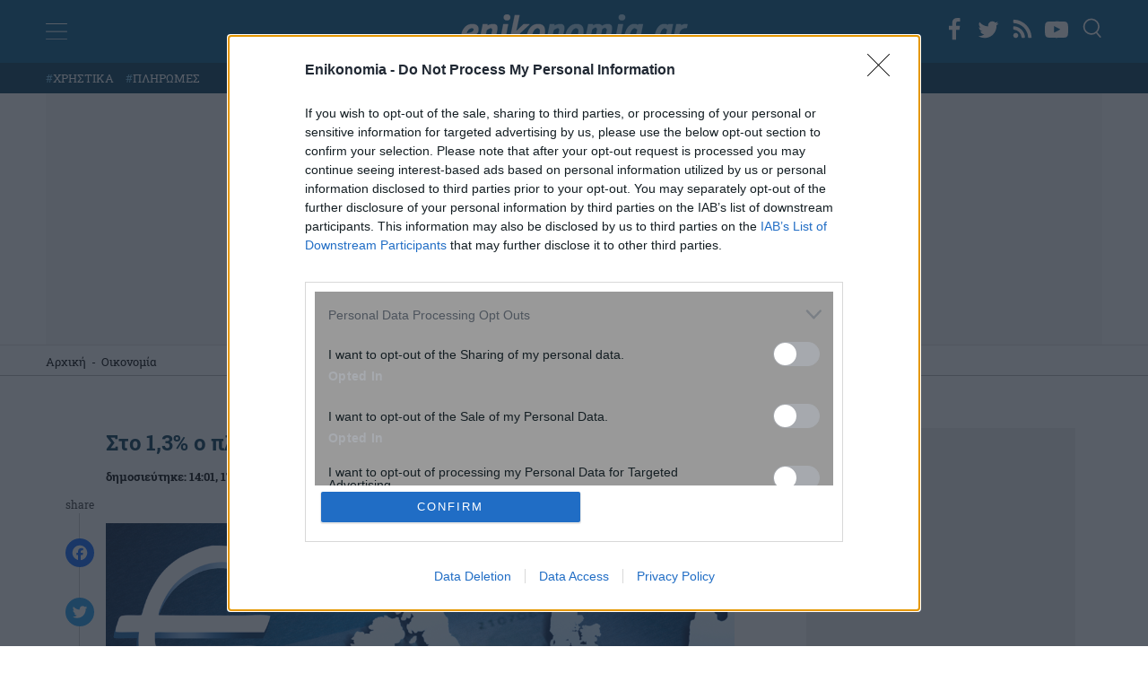

--- FILE ---
content_type: text/html; charset=utf-8
request_url: https://www.google.com/recaptcha/api2/anchor?ar=1&k=6Lfzf6AfAAAAAHcugo_KR4moG_GgWYemc4uYhUki&co=aHR0cHM6Ly93d3cuZW5pa29ub21pYS5ncjo0NDM.&hl=en&v=PoyoqOPhxBO7pBk68S4YbpHZ&size=invisible&anchor-ms=20000&execute-ms=30000&cb=4imflos5ykp6
body_size: 48593
content:
<!DOCTYPE HTML><html dir="ltr" lang="en"><head><meta http-equiv="Content-Type" content="text/html; charset=UTF-8">
<meta http-equiv="X-UA-Compatible" content="IE=edge">
<title>reCAPTCHA</title>
<style type="text/css">
/* cyrillic-ext */
@font-face {
  font-family: 'Roboto';
  font-style: normal;
  font-weight: 400;
  font-stretch: 100%;
  src: url(//fonts.gstatic.com/s/roboto/v48/KFO7CnqEu92Fr1ME7kSn66aGLdTylUAMa3GUBHMdazTgWw.woff2) format('woff2');
  unicode-range: U+0460-052F, U+1C80-1C8A, U+20B4, U+2DE0-2DFF, U+A640-A69F, U+FE2E-FE2F;
}
/* cyrillic */
@font-face {
  font-family: 'Roboto';
  font-style: normal;
  font-weight: 400;
  font-stretch: 100%;
  src: url(//fonts.gstatic.com/s/roboto/v48/KFO7CnqEu92Fr1ME7kSn66aGLdTylUAMa3iUBHMdazTgWw.woff2) format('woff2');
  unicode-range: U+0301, U+0400-045F, U+0490-0491, U+04B0-04B1, U+2116;
}
/* greek-ext */
@font-face {
  font-family: 'Roboto';
  font-style: normal;
  font-weight: 400;
  font-stretch: 100%;
  src: url(//fonts.gstatic.com/s/roboto/v48/KFO7CnqEu92Fr1ME7kSn66aGLdTylUAMa3CUBHMdazTgWw.woff2) format('woff2');
  unicode-range: U+1F00-1FFF;
}
/* greek */
@font-face {
  font-family: 'Roboto';
  font-style: normal;
  font-weight: 400;
  font-stretch: 100%;
  src: url(//fonts.gstatic.com/s/roboto/v48/KFO7CnqEu92Fr1ME7kSn66aGLdTylUAMa3-UBHMdazTgWw.woff2) format('woff2');
  unicode-range: U+0370-0377, U+037A-037F, U+0384-038A, U+038C, U+038E-03A1, U+03A3-03FF;
}
/* math */
@font-face {
  font-family: 'Roboto';
  font-style: normal;
  font-weight: 400;
  font-stretch: 100%;
  src: url(//fonts.gstatic.com/s/roboto/v48/KFO7CnqEu92Fr1ME7kSn66aGLdTylUAMawCUBHMdazTgWw.woff2) format('woff2');
  unicode-range: U+0302-0303, U+0305, U+0307-0308, U+0310, U+0312, U+0315, U+031A, U+0326-0327, U+032C, U+032F-0330, U+0332-0333, U+0338, U+033A, U+0346, U+034D, U+0391-03A1, U+03A3-03A9, U+03B1-03C9, U+03D1, U+03D5-03D6, U+03F0-03F1, U+03F4-03F5, U+2016-2017, U+2034-2038, U+203C, U+2040, U+2043, U+2047, U+2050, U+2057, U+205F, U+2070-2071, U+2074-208E, U+2090-209C, U+20D0-20DC, U+20E1, U+20E5-20EF, U+2100-2112, U+2114-2115, U+2117-2121, U+2123-214F, U+2190, U+2192, U+2194-21AE, U+21B0-21E5, U+21F1-21F2, U+21F4-2211, U+2213-2214, U+2216-22FF, U+2308-230B, U+2310, U+2319, U+231C-2321, U+2336-237A, U+237C, U+2395, U+239B-23B7, U+23D0, U+23DC-23E1, U+2474-2475, U+25AF, U+25B3, U+25B7, U+25BD, U+25C1, U+25CA, U+25CC, U+25FB, U+266D-266F, U+27C0-27FF, U+2900-2AFF, U+2B0E-2B11, U+2B30-2B4C, U+2BFE, U+3030, U+FF5B, U+FF5D, U+1D400-1D7FF, U+1EE00-1EEFF;
}
/* symbols */
@font-face {
  font-family: 'Roboto';
  font-style: normal;
  font-weight: 400;
  font-stretch: 100%;
  src: url(//fonts.gstatic.com/s/roboto/v48/KFO7CnqEu92Fr1ME7kSn66aGLdTylUAMaxKUBHMdazTgWw.woff2) format('woff2');
  unicode-range: U+0001-000C, U+000E-001F, U+007F-009F, U+20DD-20E0, U+20E2-20E4, U+2150-218F, U+2190, U+2192, U+2194-2199, U+21AF, U+21E6-21F0, U+21F3, U+2218-2219, U+2299, U+22C4-22C6, U+2300-243F, U+2440-244A, U+2460-24FF, U+25A0-27BF, U+2800-28FF, U+2921-2922, U+2981, U+29BF, U+29EB, U+2B00-2BFF, U+4DC0-4DFF, U+FFF9-FFFB, U+10140-1018E, U+10190-1019C, U+101A0, U+101D0-101FD, U+102E0-102FB, U+10E60-10E7E, U+1D2C0-1D2D3, U+1D2E0-1D37F, U+1F000-1F0FF, U+1F100-1F1AD, U+1F1E6-1F1FF, U+1F30D-1F30F, U+1F315, U+1F31C, U+1F31E, U+1F320-1F32C, U+1F336, U+1F378, U+1F37D, U+1F382, U+1F393-1F39F, U+1F3A7-1F3A8, U+1F3AC-1F3AF, U+1F3C2, U+1F3C4-1F3C6, U+1F3CA-1F3CE, U+1F3D4-1F3E0, U+1F3ED, U+1F3F1-1F3F3, U+1F3F5-1F3F7, U+1F408, U+1F415, U+1F41F, U+1F426, U+1F43F, U+1F441-1F442, U+1F444, U+1F446-1F449, U+1F44C-1F44E, U+1F453, U+1F46A, U+1F47D, U+1F4A3, U+1F4B0, U+1F4B3, U+1F4B9, U+1F4BB, U+1F4BF, U+1F4C8-1F4CB, U+1F4D6, U+1F4DA, U+1F4DF, U+1F4E3-1F4E6, U+1F4EA-1F4ED, U+1F4F7, U+1F4F9-1F4FB, U+1F4FD-1F4FE, U+1F503, U+1F507-1F50B, U+1F50D, U+1F512-1F513, U+1F53E-1F54A, U+1F54F-1F5FA, U+1F610, U+1F650-1F67F, U+1F687, U+1F68D, U+1F691, U+1F694, U+1F698, U+1F6AD, U+1F6B2, U+1F6B9-1F6BA, U+1F6BC, U+1F6C6-1F6CF, U+1F6D3-1F6D7, U+1F6E0-1F6EA, U+1F6F0-1F6F3, U+1F6F7-1F6FC, U+1F700-1F7FF, U+1F800-1F80B, U+1F810-1F847, U+1F850-1F859, U+1F860-1F887, U+1F890-1F8AD, U+1F8B0-1F8BB, U+1F8C0-1F8C1, U+1F900-1F90B, U+1F93B, U+1F946, U+1F984, U+1F996, U+1F9E9, U+1FA00-1FA6F, U+1FA70-1FA7C, U+1FA80-1FA89, U+1FA8F-1FAC6, U+1FACE-1FADC, U+1FADF-1FAE9, U+1FAF0-1FAF8, U+1FB00-1FBFF;
}
/* vietnamese */
@font-face {
  font-family: 'Roboto';
  font-style: normal;
  font-weight: 400;
  font-stretch: 100%;
  src: url(//fonts.gstatic.com/s/roboto/v48/KFO7CnqEu92Fr1ME7kSn66aGLdTylUAMa3OUBHMdazTgWw.woff2) format('woff2');
  unicode-range: U+0102-0103, U+0110-0111, U+0128-0129, U+0168-0169, U+01A0-01A1, U+01AF-01B0, U+0300-0301, U+0303-0304, U+0308-0309, U+0323, U+0329, U+1EA0-1EF9, U+20AB;
}
/* latin-ext */
@font-face {
  font-family: 'Roboto';
  font-style: normal;
  font-weight: 400;
  font-stretch: 100%;
  src: url(//fonts.gstatic.com/s/roboto/v48/KFO7CnqEu92Fr1ME7kSn66aGLdTylUAMa3KUBHMdazTgWw.woff2) format('woff2');
  unicode-range: U+0100-02BA, U+02BD-02C5, U+02C7-02CC, U+02CE-02D7, U+02DD-02FF, U+0304, U+0308, U+0329, U+1D00-1DBF, U+1E00-1E9F, U+1EF2-1EFF, U+2020, U+20A0-20AB, U+20AD-20C0, U+2113, U+2C60-2C7F, U+A720-A7FF;
}
/* latin */
@font-face {
  font-family: 'Roboto';
  font-style: normal;
  font-weight: 400;
  font-stretch: 100%;
  src: url(//fonts.gstatic.com/s/roboto/v48/KFO7CnqEu92Fr1ME7kSn66aGLdTylUAMa3yUBHMdazQ.woff2) format('woff2');
  unicode-range: U+0000-00FF, U+0131, U+0152-0153, U+02BB-02BC, U+02C6, U+02DA, U+02DC, U+0304, U+0308, U+0329, U+2000-206F, U+20AC, U+2122, U+2191, U+2193, U+2212, U+2215, U+FEFF, U+FFFD;
}
/* cyrillic-ext */
@font-face {
  font-family: 'Roboto';
  font-style: normal;
  font-weight: 500;
  font-stretch: 100%;
  src: url(//fonts.gstatic.com/s/roboto/v48/KFO7CnqEu92Fr1ME7kSn66aGLdTylUAMa3GUBHMdazTgWw.woff2) format('woff2');
  unicode-range: U+0460-052F, U+1C80-1C8A, U+20B4, U+2DE0-2DFF, U+A640-A69F, U+FE2E-FE2F;
}
/* cyrillic */
@font-face {
  font-family: 'Roboto';
  font-style: normal;
  font-weight: 500;
  font-stretch: 100%;
  src: url(//fonts.gstatic.com/s/roboto/v48/KFO7CnqEu92Fr1ME7kSn66aGLdTylUAMa3iUBHMdazTgWw.woff2) format('woff2');
  unicode-range: U+0301, U+0400-045F, U+0490-0491, U+04B0-04B1, U+2116;
}
/* greek-ext */
@font-face {
  font-family: 'Roboto';
  font-style: normal;
  font-weight: 500;
  font-stretch: 100%;
  src: url(//fonts.gstatic.com/s/roboto/v48/KFO7CnqEu92Fr1ME7kSn66aGLdTylUAMa3CUBHMdazTgWw.woff2) format('woff2');
  unicode-range: U+1F00-1FFF;
}
/* greek */
@font-face {
  font-family: 'Roboto';
  font-style: normal;
  font-weight: 500;
  font-stretch: 100%;
  src: url(//fonts.gstatic.com/s/roboto/v48/KFO7CnqEu92Fr1ME7kSn66aGLdTylUAMa3-UBHMdazTgWw.woff2) format('woff2');
  unicode-range: U+0370-0377, U+037A-037F, U+0384-038A, U+038C, U+038E-03A1, U+03A3-03FF;
}
/* math */
@font-face {
  font-family: 'Roboto';
  font-style: normal;
  font-weight: 500;
  font-stretch: 100%;
  src: url(//fonts.gstatic.com/s/roboto/v48/KFO7CnqEu92Fr1ME7kSn66aGLdTylUAMawCUBHMdazTgWw.woff2) format('woff2');
  unicode-range: U+0302-0303, U+0305, U+0307-0308, U+0310, U+0312, U+0315, U+031A, U+0326-0327, U+032C, U+032F-0330, U+0332-0333, U+0338, U+033A, U+0346, U+034D, U+0391-03A1, U+03A3-03A9, U+03B1-03C9, U+03D1, U+03D5-03D6, U+03F0-03F1, U+03F4-03F5, U+2016-2017, U+2034-2038, U+203C, U+2040, U+2043, U+2047, U+2050, U+2057, U+205F, U+2070-2071, U+2074-208E, U+2090-209C, U+20D0-20DC, U+20E1, U+20E5-20EF, U+2100-2112, U+2114-2115, U+2117-2121, U+2123-214F, U+2190, U+2192, U+2194-21AE, U+21B0-21E5, U+21F1-21F2, U+21F4-2211, U+2213-2214, U+2216-22FF, U+2308-230B, U+2310, U+2319, U+231C-2321, U+2336-237A, U+237C, U+2395, U+239B-23B7, U+23D0, U+23DC-23E1, U+2474-2475, U+25AF, U+25B3, U+25B7, U+25BD, U+25C1, U+25CA, U+25CC, U+25FB, U+266D-266F, U+27C0-27FF, U+2900-2AFF, U+2B0E-2B11, U+2B30-2B4C, U+2BFE, U+3030, U+FF5B, U+FF5D, U+1D400-1D7FF, U+1EE00-1EEFF;
}
/* symbols */
@font-face {
  font-family: 'Roboto';
  font-style: normal;
  font-weight: 500;
  font-stretch: 100%;
  src: url(//fonts.gstatic.com/s/roboto/v48/KFO7CnqEu92Fr1ME7kSn66aGLdTylUAMaxKUBHMdazTgWw.woff2) format('woff2');
  unicode-range: U+0001-000C, U+000E-001F, U+007F-009F, U+20DD-20E0, U+20E2-20E4, U+2150-218F, U+2190, U+2192, U+2194-2199, U+21AF, U+21E6-21F0, U+21F3, U+2218-2219, U+2299, U+22C4-22C6, U+2300-243F, U+2440-244A, U+2460-24FF, U+25A0-27BF, U+2800-28FF, U+2921-2922, U+2981, U+29BF, U+29EB, U+2B00-2BFF, U+4DC0-4DFF, U+FFF9-FFFB, U+10140-1018E, U+10190-1019C, U+101A0, U+101D0-101FD, U+102E0-102FB, U+10E60-10E7E, U+1D2C0-1D2D3, U+1D2E0-1D37F, U+1F000-1F0FF, U+1F100-1F1AD, U+1F1E6-1F1FF, U+1F30D-1F30F, U+1F315, U+1F31C, U+1F31E, U+1F320-1F32C, U+1F336, U+1F378, U+1F37D, U+1F382, U+1F393-1F39F, U+1F3A7-1F3A8, U+1F3AC-1F3AF, U+1F3C2, U+1F3C4-1F3C6, U+1F3CA-1F3CE, U+1F3D4-1F3E0, U+1F3ED, U+1F3F1-1F3F3, U+1F3F5-1F3F7, U+1F408, U+1F415, U+1F41F, U+1F426, U+1F43F, U+1F441-1F442, U+1F444, U+1F446-1F449, U+1F44C-1F44E, U+1F453, U+1F46A, U+1F47D, U+1F4A3, U+1F4B0, U+1F4B3, U+1F4B9, U+1F4BB, U+1F4BF, U+1F4C8-1F4CB, U+1F4D6, U+1F4DA, U+1F4DF, U+1F4E3-1F4E6, U+1F4EA-1F4ED, U+1F4F7, U+1F4F9-1F4FB, U+1F4FD-1F4FE, U+1F503, U+1F507-1F50B, U+1F50D, U+1F512-1F513, U+1F53E-1F54A, U+1F54F-1F5FA, U+1F610, U+1F650-1F67F, U+1F687, U+1F68D, U+1F691, U+1F694, U+1F698, U+1F6AD, U+1F6B2, U+1F6B9-1F6BA, U+1F6BC, U+1F6C6-1F6CF, U+1F6D3-1F6D7, U+1F6E0-1F6EA, U+1F6F0-1F6F3, U+1F6F7-1F6FC, U+1F700-1F7FF, U+1F800-1F80B, U+1F810-1F847, U+1F850-1F859, U+1F860-1F887, U+1F890-1F8AD, U+1F8B0-1F8BB, U+1F8C0-1F8C1, U+1F900-1F90B, U+1F93B, U+1F946, U+1F984, U+1F996, U+1F9E9, U+1FA00-1FA6F, U+1FA70-1FA7C, U+1FA80-1FA89, U+1FA8F-1FAC6, U+1FACE-1FADC, U+1FADF-1FAE9, U+1FAF0-1FAF8, U+1FB00-1FBFF;
}
/* vietnamese */
@font-face {
  font-family: 'Roboto';
  font-style: normal;
  font-weight: 500;
  font-stretch: 100%;
  src: url(//fonts.gstatic.com/s/roboto/v48/KFO7CnqEu92Fr1ME7kSn66aGLdTylUAMa3OUBHMdazTgWw.woff2) format('woff2');
  unicode-range: U+0102-0103, U+0110-0111, U+0128-0129, U+0168-0169, U+01A0-01A1, U+01AF-01B0, U+0300-0301, U+0303-0304, U+0308-0309, U+0323, U+0329, U+1EA0-1EF9, U+20AB;
}
/* latin-ext */
@font-face {
  font-family: 'Roboto';
  font-style: normal;
  font-weight: 500;
  font-stretch: 100%;
  src: url(//fonts.gstatic.com/s/roboto/v48/KFO7CnqEu92Fr1ME7kSn66aGLdTylUAMa3KUBHMdazTgWw.woff2) format('woff2');
  unicode-range: U+0100-02BA, U+02BD-02C5, U+02C7-02CC, U+02CE-02D7, U+02DD-02FF, U+0304, U+0308, U+0329, U+1D00-1DBF, U+1E00-1E9F, U+1EF2-1EFF, U+2020, U+20A0-20AB, U+20AD-20C0, U+2113, U+2C60-2C7F, U+A720-A7FF;
}
/* latin */
@font-face {
  font-family: 'Roboto';
  font-style: normal;
  font-weight: 500;
  font-stretch: 100%;
  src: url(//fonts.gstatic.com/s/roboto/v48/KFO7CnqEu92Fr1ME7kSn66aGLdTylUAMa3yUBHMdazQ.woff2) format('woff2');
  unicode-range: U+0000-00FF, U+0131, U+0152-0153, U+02BB-02BC, U+02C6, U+02DA, U+02DC, U+0304, U+0308, U+0329, U+2000-206F, U+20AC, U+2122, U+2191, U+2193, U+2212, U+2215, U+FEFF, U+FFFD;
}
/* cyrillic-ext */
@font-face {
  font-family: 'Roboto';
  font-style: normal;
  font-weight: 900;
  font-stretch: 100%;
  src: url(//fonts.gstatic.com/s/roboto/v48/KFO7CnqEu92Fr1ME7kSn66aGLdTylUAMa3GUBHMdazTgWw.woff2) format('woff2');
  unicode-range: U+0460-052F, U+1C80-1C8A, U+20B4, U+2DE0-2DFF, U+A640-A69F, U+FE2E-FE2F;
}
/* cyrillic */
@font-face {
  font-family: 'Roboto';
  font-style: normal;
  font-weight: 900;
  font-stretch: 100%;
  src: url(//fonts.gstatic.com/s/roboto/v48/KFO7CnqEu92Fr1ME7kSn66aGLdTylUAMa3iUBHMdazTgWw.woff2) format('woff2');
  unicode-range: U+0301, U+0400-045F, U+0490-0491, U+04B0-04B1, U+2116;
}
/* greek-ext */
@font-face {
  font-family: 'Roboto';
  font-style: normal;
  font-weight: 900;
  font-stretch: 100%;
  src: url(//fonts.gstatic.com/s/roboto/v48/KFO7CnqEu92Fr1ME7kSn66aGLdTylUAMa3CUBHMdazTgWw.woff2) format('woff2');
  unicode-range: U+1F00-1FFF;
}
/* greek */
@font-face {
  font-family: 'Roboto';
  font-style: normal;
  font-weight: 900;
  font-stretch: 100%;
  src: url(//fonts.gstatic.com/s/roboto/v48/KFO7CnqEu92Fr1ME7kSn66aGLdTylUAMa3-UBHMdazTgWw.woff2) format('woff2');
  unicode-range: U+0370-0377, U+037A-037F, U+0384-038A, U+038C, U+038E-03A1, U+03A3-03FF;
}
/* math */
@font-face {
  font-family: 'Roboto';
  font-style: normal;
  font-weight: 900;
  font-stretch: 100%;
  src: url(//fonts.gstatic.com/s/roboto/v48/KFO7CnqEu92Fr1ME7kSn66aGLdTylUAMawCUBHMdazTgWw.woff2) format('woff2');
  unicode-range: U+0302-0303, U+0305, U+0307-0308, U+0310, U+0312, U+0315, U+031A, U+0326-0327, U+032C, U+032F-0330, U+0332-0333, U+0338, U+033A, U+0346, U+034D, U+0391-03A1, U+03A3-03A9, U+03B1-03C9, U+03D1, U+03D5-03D6, U+03F0-03F1, U+03F4-03F5, U+2016-2017, U+2034-2038, U+203C, U+2040, U+2043, U+2047, U+2050, U+2057, U+205F, U+2070-2071, U+2074-208E, U+2090-209C, U+20D0-20DC, U+20E1, U+20E5-20EF, U+2100-2112, U+2114-2115, U+2117-2121, U+2123-214F, U+2190, U+2192, U+2194-21AE, U+21B0-21E5, U+21F1-21F2, U+21F4-2211, U+2213-2214, U+2216-22FF, U+2308-230B, U+2310, U+2319, U+231C-2321, U+2336-237A, U+237C, U+2395, U+239B-23B7, U+23D0, U+23DC-23E1, U+2474-2475, U+25AF, U+25B3, U+25B7, U+25BD, U+25C1, U+25CA, U+25CC, U+25FB, U+266D-266F, U+27C0-27FF, U+2900-2AFF, U+2B0E-2B11, U+2B30-2B4C, U+2BFE, U+3030, U+FF5B, U+FF5D, U+1D400-1D7FF, U+1EE00-1EEFF;
}
/* symbols */
@font-face {
  font-family: 'Roboto';
  font-style: normal;
  font-weight: 900;
  font-stretch: 100%;
  src: url(//fonts.gstatic.com/s/roboto/v48/KFO7CnqEu92Fr1ME7kSn66aGLdTylUAMaxKUBHMdazTgWw.woff2) format('woff2');
  unicode-range: U+0001-000C, U+000E-001F, U+007F-009F, U+20DD-20E0, U+20E2-20E4, U+2150-218F, U+2190, U+2192, U+2194-2199, U+21AF, U+21E6-21F0, U+21F3, U+2218-2219, U+2299, U+22C4-22C6, U+2300-243F, U+2440-244A, U+2460-24FF, U+25A0-27BF, U+2800-28FF, U+2921-2922, U+2981, U+29BF, U+29EB, U+2B00-2BFF, U+4DC0-4DFF, U+FFF9-FFFB, U+10140-1018E, U+10190-1019C, U+101A0, U+101D0-101FD, U+102E0-102FB, U+10E60-10E7E, U+1D2C0-1D2D3, U+1D2E0-1D37F, U+1F000-1F0FF, U+1F100-1F1AD, U+1F1E6-1F1FF, U+1F30D-1F30F, U+1F315, U+1F31C, U+1F31E, U+1F320-1F32C, U+1F336, U+1F378, U+1F37D, U+1F382, U+1F393-1F39F, U+1F3A7-1F3A8, U+1F3AC-1F3AF, U+1F3C2, U+1F3C4-1F3C6, U+1F3CA-1F3CE, U+1F3D4-1F3E0, U+1F3ED, U+1F3F1-1F3F3, U+1F3F5-1F3F7, U+1F408, U+1F415, U+1F41F, U+1F426, U+1F43F, U+1F441-1F442, U+1F444, U+1F446-1F449, U+1F44C-1F44E, U+1F453, U+1F46A, U+1F47D, U+1F4A3, U+1F4B0, U+1F4B3, U+1F4B9, U+1F4BB, U+1F4BF, U+1F4C8-1F4CB, U+1F4D6, U+1F4DA, U+1F4DF, U+1F4E3-1F4E6, U+1F4EA-1F4ED, U+1F4F7, U+1F4F9-1F4FB, U+1F4FD-1F4FE, U+1F503, U+1F507-1F50B, U+1F50D, U+1F512-1F513, U+1F53E-1F54A, U+1F54F-1F5FA, U+1F610, U+1F650-1F67F, U+1F687, U+1F68D, U+1F691, U+1F694, U+1F698, U+1F6AD, U+1F6B2, U+1F6B9-1F6BA, U+1F6BC, U+1F6C6-1F6CF, U+1F6D3-1F6D7, U+1F6E0-1F6EA, U+1F6F0-1F6F3, U+1F6F7-1F6FC, U+1F700-1F7FF, U+1F800-1F80B, U+1F810-1F847, U+1F850-1F859, U+1F860-1F887, U+1F890-1F8AD, U+1F8B0-1F8BB, U+1F8C0-1F8C1, U+1F900-1F90B, U+1F93B, U+1F946, U+1F984, U+1F996, U+1F9E9, U+1FA00-1FA6F, U+1FA70-1FA7C, U+1FA80-1FA89, U+1FA8F-1FAC6, U+1FACE-1FADC, U+1FADF-1FAE9, U+1FAF0-1FAF8, U+1FB00-1FBFF;
}
/* vietnamese */
@font-face {
  font-family: 'Roboto';
  font-style: normal;
  font-weight: 900;
  font-stretch: 100%;
  src: url(//fonts.gstatic.com/s/roboto/v48/KFO7CnqEu92Fr1ME7kSn66aGLdTylUAMa3OUBHMdazTgWw.woff2) format('woff2');
  unicode-range: U+0102-0103, U+0110-0111, U+0128-0129, U+0168-0169, U+01A0-01A1, U+01AF-01B0, U+0300-0301, U+0303-0304, U+0308-0309, U+0323, U+0329, U+1EA0-1EF9, U+20AB;
}
/* latin-ext */
@font-face {
  font-family: 'Roboto';
  font-style: normal;
  font-weight: 900;
  font-stretch: 100%;
  src: url(//fonts.gstatic.com/s/roboto/v48/KFO7CnqEu92Fr1ME7kSn66aGLdTylUAMa3KUBHMdazTgWw.woff2) format('woff2');
  unicode-range: U+0100-02BA, U+02BD-02C5, U+02C7-02CC, U+02CE-02D7, U+02DD-02FF, U+0304, U+0308, U+0329, U+1D00-1DBF, U+1E00-1E9F, U+1EF2-1EFF, U+2020, U+20A0-20AB, U+20AD-20C0, U+2113, U+2C60-2C7F, U+A720-A7FF;
}
/* latin */
@font-face {
  font-family: 'Roboto';
  font-style: normal;
  font-weight: 900;
  font-stretch: 100%;
  src: url(//fonts.gstatic.com/s/roboto/v48/KFO7CnqEu92Fr1ME7kSn66aGLdTylUAMa3yUBHMdazQ.woff2) format('woff2');
  unicode-range: U+0000-00FF, U+0131, U+0152-0153, U+02BB-02BC, U+02C6, U+02DA, U+02DC, U+0304, U+0308, U+0329, U+2000-206F, U+20AC, U+2122, U+2191, U+2193, U+2212, U+2215, U+FEFF, U+FFFD;
}

</style>
<link rel="stylesheet" type="text/css" href="https://www.gstatic.com/recaptcha/releases/PoyoqOPhxBO7pBk68S4YbpHZ/styles__ltr.css">
<script nonce="vIxseKLunbjwRUxsllCvGw" type="text/javascript">window['__recaptcha_api'] = 'https://www.google.com/recaptcha/api2/';</script>
<script type="text/javascript" src="https://www.gstatic.com/recaptcha/releases/PoyoqOPhxBO7pBk68S4YbpHZ/recaptcha__en.js" nonce="vIxseKLunbjwRUxsllCvGw">
      
    </script></head>
<body><div id="rc-anchor-alert" class="rc-anchor-alert"></div>
<input type="hidden" id="recaptcha-token" value="[base64]">
<script type="text/javascript" nonce="vIxseKLunbjwRUxsllCvGw">
      recaptcha.anchor.Main.init("[\x22ainput\x22,[\x22bgdata\x22,\x22\x22,\[base64]/[base64]/[base64]/[base64]/cjw8ejpyPj4+eil9Y2F0Y2gobCl7dGhyb3cgbDt9fSxIPWZ1bmN0aW9uKHcsdCx6KXtpZih3PT0xOTR8fHc9PTIwOCl0LnZbd10/dC52W3ddLmNvbmNhdCh6KTp0LnZbd109b2Yoeix0KTtlbHNle2lmKHQuYkImJnchPTMxNylyZXR1cm47dz09NjZ8fHc9PTEyMnx8dz09NDcwfHx3PT00NHx8dz09NDE2fHx3PT0zOTd8fHc9PTQyMXx8dz09Njh8fHc9PTcwfHx3PT0xODQ/[base64]/[base64]/[base64]/bmV3IGRbVl0oSlswXSk6cD09Mj9uZXcgZFtWXShKWzBdLEpbMV0pOnA9PTM/bmV3IGRbVl0oSlswXSxKWzFdLEpbMl0pOnA9PTQ/[base64]/[base64]/[base64]/[base64]\x22,\[base64]\\u003d\x22,\x22IEnCpcO1ZwzDuTxUwprCnsKBw7Mcw6bDicKmeMOnYGLDt3XCnMO3w4/[base64]/w5/ChSbDlsOnw6fDok47Bzpaw4DDi8KMJsOOTMKjw5QZwqzCkcKFcsKRwqEpwoLDggoSLw5jw4vDm1I1H8OMw6ISwpDDj8OEdD14MMKwNw/ColrDvMOJMsKZND7CjcOPwrDDhQnCrsKxVzM6w7tOUwfClUo1wqZwGcKOwpZsNcO7QzHCt15YwqkXw6rDm2xGwoBOKMOKVEnCtgTCs25aHkxMwrdIwp7CiUFBwpRdw6tBcTXCpMOwJsOTwp/CmnQyayR8DxfDhcOqw6jDh8Kgw5BKbMOBRXF9wrLDphFww4jDr8K7GQ7DqsKqwoI9IEPCpStVw6gmwqrCsko+csOdfkxnw7QcBMK8wr8Ywo16S8OAf8O+w75nAynDjkPCucKHOcKYGMK+GMKFw5vCssK4woAww7vDmV4Hw43DpgvCuVJnw7EfIsK/Hi/[base64]/[base64]/SMO1w6XDnzvChgkAwoscwrMme8KjSsKmECfDvm5EWcKswqvDocKdwrzDnMOaw7LDjwfCh0rCpcOhwpbCscKPw5XCr3bDpcKnPsKpU1DDq8OZwpbDtMOiw5/CocOuwrMHa8KNw6pPez4ewpwxwo4oI8KfwqHDqWrDgMK9w6fCv8OtIQdMwo0XwpTCmsKWwo4wOsKVG3DDgcOcw6LCocOQwpbDkA/DtT7ClsOmwp3DtMOFwo0vwpBDNsKAwpQNwoF6fcO1woYMUMOJw41te8Kdwo86w7pqw4LDlj3DgiLCi13DpsOKH8Kiw6duwrnDiMO8J8OsIRM4VsK9UT5fS8OIAMKOVsOwO8O3wpzDqUXDncKVw6PCigfDngl3WB/[base64]/DmcKmFsOEc8OkfHHDlMKvRcOYMWXCiVHDgMKnF8Odw6fDpTEZWEUuwp/DkMKGw77DpsOVw5PCnMK5YQBnw4LDqi7DkcO/w6kND37DvsKUSgM4wq7DpMKnwps9w7vChW4OwowOw7RPNkLCl1sSw6HCh8OTUsKEwpNKKjUzJ1/[base64]/DhAE8GSrCkQF7wrtwwqxDF8OjScOvwqfDnsOcfMK5w4AdGgQMT8KpwpXDiMK0wrh/w4EJw4LDjsKCYcOcwrYpZ8Kfwrggw53CqsO4w5NqP8K2AMOVQsOMw5B1w7Vuw7x7w6TCpTo9w5HCjcK7w65FI8KaBjHCicK5dRnCoHHDv8Oaw4/DggUhw4zCn8OzccOcS8OywrcGblZSw7HDkcOVwpkIakzDlMKwwpLCnX0uw7/Dr8O7UVPDvMOpVzTCsMO3FTnCs2cOwrbCqXvDumpUw4FqZsK9MFlSwrPCv8Klw6HDncK/w63DqkBNB8Kyw4zCu8K/FUlcw7rDm31Xw4PDuBZ+w7fDhsOKOmHDjXDCqcONC15Xw6bCk8Ojw6QLwrvChsOzwrwqwqnCssKVK3thQzpTEMKdw73Dgk8Sw5BWPVLDh8OZX8OXNsOUdAFpwrnDlzBQwq/[base64]/RsOFFMKFAsKUwq1nfXtUZzTDmC/[base64]/CsUfCpH0+w7TDjsKzJyIGwrTDkjguw6oCw44xwq9uUSw3w7ZVwp5iXwsVb1XDpTfDoMKTLGRYwqFcHw/Cki8pUcKAF8O0w7zDuC3Co8OuwpHCosO9WsOAbjrCkAsww6/[base64]/DikrCs8KNCEQ+w73CsTpEDMOCwoPDlMO2wpTCu2DDrsKxXhRmwq/Dj0R8PMOSwq4awo3Cm8OUw41sw69NwpPCrkZvRzPCscOOGwtAw4HChsOtEjghwpjCikTCthkoChjCkUgcNgTCg0bChzwMF2zCkcO5w4PCnhfChlIPGcOaw4I6DsKHwrQtw5rDgsOoNQoDwr/[base64]/[base64]/[base64]/Cl8OWw4nDkcOcwp8Bw6cZGy86w5IDego6wqDDnMOUb8Kdw4XCrMK4w7kkAsKMKzBbw4ExGsKZw7xiw4hAesK8w69aw4Ifwo/[base64]/DhUPDj13DkmHCjMOYw5x+wrXCqijCnwQrw7Apw4kIIMKHZ8Olw7Nzwr0vwoDCkFDDgGgVw6HDoQrClU7DlAwMwoLCrcK3w7JDZRjDsQvCusKaw54hw43DpMKSwpXCkknCoMOOwqHDq8Ohw640Ex7CtlLCvA4ATUnDoUMBw6o9w4/[base64]/XsKfwqV0w7khGcO5TC40D1DCuAHDgsOewpvDpV1dwo3Dq3XDusOHEFfCrsKnMsObw5lEXh7CnCUqBGHCr8K+Q8O8w50Uwr9BcDF2w5PDoMOAGMKsw5kHwrXCjcOhDMOFViIMwr8sd8KCw7DCvAvChMOORMOkdkrDmVd+KMOKwrZEw5/DhcOeN3p5KVRDwpFQwo8BIMKZw6obwrHDqkBxw5jCjg16wrfDnRdwdcK+w4vDjcK0wrzDoQ5qWEHCrcKYeAx7RMKHIj/DjF3ChMOHZVLCoQRBOEbDmxTCjMO/wr7Dq8KeJizCuHtKwobCongAwobCgsO4wp9nwpjCozZOUknDi8Oaw5UoCMKawq/CnWXCuMORAQ7CjVsywqvChsOqw7g+woARbMKGB0sMDMKiwqBVVMOYSsO+woTDu8Opw6rDjwJLNsK8TsK+XzvDu0BJwpsrwqUDTMOTwqLCmgjChnhtD8KDQ8K5wq47NWkDIHkpF8K0wpLClGPDvsK+wpbCpAA/PmkbVBJhw5Ugw4XDn1V4wpLDuzTCskrDu8OpJcOhRMKmwqAaZRzDvMOyIhLDlcKDwpvClkrCsgI4wpXDvy8ywoXCvxzDnMOOwpFkwqrDkMKDw61uwpBTwoBRw7VqDMOvUMKFCk/DlcOlOBwVIsKTw4gGwrDCljrCv0NFw6HCvsKqw6VFLcO6L0XDj8KuMcKHe3PCsmDDqcOISR48WTPDk8O2GH/CkMKKw7nDlEjCtwjDl8KrwpJ1Nh0MEsOZX0tcwp0Ew7pycsKww7tDclbDk8OEwpXDlcKcfsO/w4MSAxrCi1rDgMKAaMOKwqTDvcKvwrzCvcOTwpTCsmxJwp8CZEHCoBFVXE3Dvz/[base64]/[base64]/XmRMCsKhCXLCnkIew6zDkzHDlWbCrx/[base64]/CuMKrcH/[base64]/DgBt9FgTCnDdhVSdqw5hNcQHCnMOvIkHCo24NwqMgLWotw57DosOrwpvCs8Kdw6Bsw47DjR1TwoLCisKmw7LClcOAGQRZGsO2VC/ChsKxeMOnKzLCqSAvw7nCvMOrw5nDhcKpw7EScsOsCRPDncOxw40Fw6jDuRPDk8OdacOYOcKHd8KfXhVqw4gVDsKcNTLDjMOqRGHCuGLDo20BAcOZwqsEwr8Nw5xzw5Naw5R3w4x7c2IYw5gIw4tDHl3DlsKlA8KXK8KNMcKRRcKFY2XDiBcDw4gKVVfCmcO/Cl4KWsKAch7CicOSY8Otwp/DgMKtGyjDscKnXRPCpcKCwrPCm8O4wq8lNMOEwqs3Ol/ChjDCqUjCpcOFHcK9IsOCIlFXwr7CizFYwqXCkwNlc8Otw5U/JH01wobDl8K7XcK3K0wrTnDCjsKUw5thw5zDrFDClVLCoijCpEd8wr/Cs8Otw40mfMOnw63CqMOHw4IUVcOtw5bDvsKVE8OVecOTwqBPPCYbwo/DqUzCicOOVcO7wp1RwqB+Q8OgSsOKw7Ulw6AvFBfDolktwpbClF1Ww6AgEnzCtcK5w7TDp0XCtBI2a8OaCn/[base64]/[base64]/ClSfDqsO/A8KKGcK/[base64]/DqcO4IknClD0Mw6nCm8KCYMKgw65owp/DiMOZPidCEcKRw7HDrsKAaRIODcOHwqVaw6PDqyvCnsK+wp1CVcKPQsKgHMKrwrTCkcOEQGRqw5Bvw6YJwqbDk0/CpsKZTcK+w7XDvzQDw7FDwppxwrFfwqPDgnbCuW3Cs1dxw6PCv8OhwpvDkEzCiMOow7rDu3vDjBnCoQXClsOEGWbDgB/[base64]/[base64]/CnVHCnGVkwoUPw69nw4Z4M2TDiMKuwrA6cCk/WFgxPURnaMKXTTgUw7Vqw5nCn8OpwqJOFkJMw4MmfztPwojCuMOzK2vDknJqGcOhQXwpIsOdw4TCmcK/[base64]/CosOHwrrDiMOPw5bCgsKqw64pw4PCtMKsZsOTb8ODESDDmknClMKLHSnCv8OmwqnDtcOPOxUTKGYQwqhDwrZAw6RxwrxtFmXCtmbDsxfCvmNwZsOvDnsYwrV7w4DDthTCiMOlwotfTMK+Vx/DkwPCqMKDW0nCmj/CtR0RRMOSXWQlR1PDpsOtw6YSwqEbCcOww7XCtEzDqMO/w4QAwonCs1jDuDsZcD/DlVo+FsO+BsK8fMKVesKxB8KFQW/[base64]/wo/[base64]/CrsKFfHbDkS3DrQLDhsOMwrzCucKcXsKiVMKHw6g3K8KUDMKew5YedXnDtX3DssO9w5fDnUI3EcKSw6s+ZUIVcB0uw4DCtU3Cv2EuLFHDlF3Cg8K2wpHDm8OLw4fCqmVpwo7Dr1/Dr8OWw7PDrmZBw69tBMOtw6XCsG0RwpnDrsKkw5pOwpnDoFbDpW3DuGPCuMOmwp7DggbCkcKPWcOyQSvCqsOKGcKuMkN0NcKjWcOlwonDkMKZLsOfwqXDk8KLB8KAw6h4w4/DtMKBw6N9NFDCpcOQw7BzeMOqRnDDi8OZDSPCrhF1ZMO3GH3CqRAVJcOhGcO5dcKMXnQlRBMBw4TDnXcqwrA+HcOPw7DClcOvw5VAw59mwp3Dp8OYJcOfw6B0ax/CvMOALsOBwqY3w5AdwpfDv8Opwok1wpfDp8KHwrxsw7rDocK9wrrCiMKhw7l/AELDmMOuB8OhwpLDrnFHwovDi31Qw74fw500MMKawrAEw5RSw4nCikF9wozCisO9cFPCuiwhPBQxw7ZIFsKiUgodwp57w6jDs8K8FMKdR8KhSh7DgcK8VjzCu8OsI3QnEsODw5HDuz/Ck2skCcKEQELCs8KSWD4basKGwpvDtMOiMFE7wpfDmh/DlMKBwrDCp8OBw78zwoDCgx44w5RTwpVtw4EedynCt8KCwrgxwqcnR08Xw6lENsORw5LDjCBdCsOsXMKUOsKWw6zDiMORJcKvLcK3wpPChn7Cr0/[base64]/DniheEMOrwpdTX8KjYlbDg8KFwrJRw73CkcKZWA3DncOTw4QXw4cuw6PCpw0ka8K/STZ1YHfCn8K/CB8gwoDDoMKvFMOowojChxofWsK2S8OVw5PComBRY0rCkhppbsO7GsK0wrl7HTLCssKxPg9ncTxXc2FnMMOnYmvChBXCqXMvwrLCi1M2w7YHw7/CmWTDkRpyC2jDqsOdR2bClU8ow6vDoBHDnMO1a8K7NyR5w43DnEvCpxZDw6TCqsOrAsKQEsOdwqvCvMOqfBRSaFnCqMOtAgPDtcKYN8KHVcKTfiDCqEckwofDniDCvgTDvCUXwp7Dg8KHwojDtmt+e8OxwqgJFgQ/wqVWw58VG8Ksw5N4wo0UBGFgwpxpVcKBwpzDvsO3w68wBsOLw7vDqsO4wpgiHxfChsKJcsKBSx/[base64]/DpxzCn8Ojwq/CtgjDlcO9w6lTQzfClmtiGEzCicK5Lm9Xw73CssO+DE9uEcKeT2nDmcKPQWvDssK0w7xkDFpaHsOsPsKTFwxqPlnDtlLCtwgpwpjDqcKhwqxuVS3CmXhsEsKNw6LCkG/[base64]/DrsOIwo8zQMOIPcKUw58Hwp/[base64]/[base64]/CrzIUw7bDo8Kfw7vDhiDCmsOlw6FwF3XDpm9pw7J8aELDnSfDpcOzY1BrCsKaOcKYwpnDq0Fgwq3CgzfDpRvDv8ObwoFzcljCrsKEfxNzwqIUwqI1w7jCusKFUltvwrbCvMKpw7scVGTDpcO0w5PDh1Vsw5HDqsOuOhl3YMOrCsKyw77DkTHDk8OVwp/CscKDPcOzWsKLI8OLw4fCiW7DpXAFwpLCrUJCBjJtwrY5amMHwqnCj03Dl8KPDcOVV8Ojc8OSw7TCtsKgY8KtwqHCpcOPOcOsw7HDmcKgIDvDjhvDlXnDig9jWgg8wqLDqS/[base64]/wrPDnALDl2tlRsKow7DDlnnCo8KpETTDgAYqwojCncOVwo87w6YtccOcw5TDlsO1ATxKcDjDjRMtwopCwqpfMsOOw4bDj8OYw6xYw6IvRXgiR17Cl8KMIhzDmMOOX8KScSzCgcKRwpTDt8O/HcO0wrU3ZAkTwpXDhsODYlPCpMOJw53CjcO1w4UbP8KQRmkoJWB/AsOdVMKmWMOWVBrChhbDuMOOw4hqZDnDq8Orw5vCpDhyccOtwolVw4phwqkZwp/Ct1UKBxHDjlbDlcOqasOQwqRowqDDiMO1wpjDkcO8AltPW33Dq3Q+wo/[base64]/DoQtLw7UhwpUOBsOcwp7CkhjCmMKbGcOdfcKtwprDiAjCtAtCwpnCncOew4EZwpZtw67Ds8OMbQ7CnnJSBWrCpzTCjj3ChDJMfAPCt8KFMjN2wpHCpEjDpcOOW8KVOUFOV8OEbcKVw5PCpFHCi8KYHcKsw7XCgcKHwo52Gl/Ds8O1w7d9wprDnMKdEcOYLsK+wrPDhMKtw4k2Y8KyZsKbSMOdwqkdw5peGkV7QAzCisKgLFLDo8O8w4tgw67Dg8KvTmPDp1xPwpLCgDsWNGYAKsKqWsKaGWxBw6jDiXtSw5TCmyBHecKYYxHDq8O/wokiwo9ewpcvw6bCk8KjwrvCoWzCpEhvw5NLTsKBb2HDosOtHcOHISrDhC0yw7LCqWLCq8Ohw4bCpFpNNhbCvsK2w6JLbsKVwqthwoTDlB7DkhIRw6YDw6c8woLDiQRew7YsG8KOQQFkEAfDnMO6QiHCj8OiwqJDwqt9w6/ChcOVw6IpXcO4w7hGU2nDm8KUw4Yfwps/U8OiwoxDB8OxwoDCjk3Dk2zDr8OrwpVbY3MKw45Ac8KCc1cFwpc8KsKNwrHDv3thaMOdXsKwYMO4HMOsO3PDoErDpsOwScKzMWlQw7JFOi3Dg8Kiwp0acsK6b8KnwonDowzCuT/CqQpOJsOGJ8KQwq/Dh1LCvABBWyfDvhwUw4dvw4Rhw47CgHPDmcOlAR7DmMONwoUdBMKowobDiTXCucOUwppWw7oFf8KIH8OwB8KgTcKxFsOZYGjDqFvCo8O4w6HDuHzCqDk+w7YCNEPDncKCw7HDu8O1UWbDhlvDrMK0w7nDn1s0VcKUwrFUw5vCj33DuMOWwqEqwpVsc0HDok5/SWLCmcOkd8OGR8KHwq/DoG0zZcKww5swwqLCpS0cfMO4w60PwrPDp8Ohw5ADw5kwBSB3w5k0NATCnMKhwq03wrTDlzQ/w6kuEnQXbXjCrh1owqrDmcK4UMKqHsO6egLCrMKZw5PDjsKjwqlnwqweLgLCqTrDlQhgworDjDopKHDCrAdgVEArw4jDi8Kqw7B2w5PCksO3C8OFA8OgDMKOJ2QKwpjDgxXCtQzDtibChkDDt8KtIcOkZF0FH3dsPsO1w6dhw7Y5W8KJwqPCq3U7DGZVw5/CpUAUfjXDoB4dwq7DngEuKcKQUcKfwqfDmHR7wo0ew6XCvMKMw5/CpRs9w5gJw6Bgwp7Dojdcw5c5HC4LwpYWOcOhw53DgQ07w6Q6OMO9wo/DmMOswpLCo1d9TnAsGh3CncKfVSDDuDVkZcK4A8O/[base64]/D8KJQMOpNnYXw57DtcKpwowsI3HCjzbCu1TCsUZBDUnCojHCl8KnG8O/wqgzZh09w6gCFgbCjzt9US0kPhpxIyRJwpxNw6Q3w4wmA8OiVcODdF7CsVBaKwjCjMO4wpfDo8OswrJ8b8OUMGrCilTDrWNSwoJrf8OzcQxww6oswoXDusOawqR3eWkew784ZVzDnMKxHRtnYn9PZWRHdR5ZwrxYwojCiUwVw6YPwoU4wpAGwrwzw7A/w6UWw5XDsS3CmzMVw6/DokUWBTAaAUlmw4o+N1UACG/CqMOhwrzDrXbDsD/[base64]/w6PCkS3DmcKNGMOTw4vDrcOxw7fDm8Kowq/DvTQABX48B8OBcCnDpgzCl2gMUHwUUsO6w7nDgcK6Y8Kcw50dKcKVMsKNwrB0woglJsKhw5cRw4TCjAc3VXUkw6LCqjbDmMKCA1rCnMK+wrEHwp/[base64]/[base64]/w77DrMO6dcOtw5rCpCJDN8KgHFzDjV7CmkAkw6c5CsKsXMOpw6zChzfDmXIKN8OxwrR7MMKiw4PDqsKOw71+L0NQwr7CkMOxPStqeCzCrxcPd8OmTMKCOlYKw4/DlTjDlMKXWMOqXMKzG8OWUcKSKsK1wotUwpdjHTjDiBk7OX/DgA3DjwwDwq0DEyJPXjUIHxbCqcK1SMKIGcKnw7DDlA3CgiTDmMOqwofDhXJpworCo8Ojw5NQAsKxNcO5w6rCpG/CpiTDsWsTWcKqdGbDoBBoAMOow7cGw79TZ8K2QAQ/w4zDhyRmex4/w5zDiMOdBx3Ci8KVwqjDucOEw5MxLnREwpTCiMKSw5FEIcKnw6zDi8KwMMOhw5zCr8K5w6nCkBErGMKQwrNzw59KFsKLwoXCvcKICSDCt8OYSD/CrsKnByzCp8OuwrHDvXLDmgvDsMOWwohDw4fCt8OlNCPDsyrCsmDDoMOBwqfDtTXDv2wJw68ZIsOYecOTw7vDnGDDtkPCvxrDhExoWX9Xwq4hwoXCgFhuQ8OrNMOvw4pXIm8Cwq84eXvDhw/DisOpw6HCi8K9w7UQwqt4wot5SMOrwpBzwobDtMKLw7EFw5XCn8OEXsOfcMK+XcKuMWo9wrIXwqZhPcORwq0YcD3CmMK1HsKYSCLCpcOYw4/DkxrCr8KowqciwpoiwoUjw5nCoXZhIcKjamZZAsKzw5JTNyApwqXDnw/CuTNuw4bDukLCrmLClk4Gw7c3w7jCoH8KMj3DtVfDhcOqw6h5w7Y2QcKSw6DChHbDgcOfw5xqw73DlMK4w57DhSjDmMKTw5MiEcO0TCXCjsOJw6d7MVBjw6xYVsObwpDDu2XDq8OzwoDDjTDCn8KnekLDsTPCsi/[base64]/DqcOkMyrCncOaTkzCrcKgW23DrsK8eB7CkjXCgR/CtCnDiFHDhi80w77CkMOjTMKbw5gHw5dowrLChsOSS11LcggdwrXCl8KGw5Y+w5XCimLCgEIzLGHDnsKtQRDDosOMO0HDtMKdG1TDh2nDv8O7DgXCsTzDsMKhwqlgb8OwKF9pw7Vnw4zCgsK9w64sBSQcwqbDrsOEBcOpwo3Ck8OYwrxhwr43GwNLAA/DhcKCW1vDm8O5wq7CpznDvDHCpMOxOsOFw64BwqDCkV1dBCsQw5rCrA/DoMKKw7PCn2QXwoQEw7FcTsOXwofCr8OXUsKVwoBcw69Xw7Y0alFRHQvClXDDn3HDqsO4FsKsBC0Mw49oNsKwfglYw6jDrMKZQ2rClMKJBlNGScKcdcO9NVDDtWgaw5tJHF/[base64]/CoMK5MGfDt2BPU8O+P8KlVVg6wpjDrcOtwqjDghUaQMOYw63CusKIw4cqw7Jxw4dXwoXDiMOScMKyNMKrw51OwoA+IcKCKE4Mw6XCtBs0wqbCqnYzwqrDiF7Csnw+w4nCjsOZwq1XaC3Dn8OEwosCMsO/ecKnw4oVYMOLb20ZLC7DlMKxccKDGMOvHVBpc8OJbcK/Xko7F3bDmsK3w4JoW8KaSEcRSHdQw6PCrcOedWTDnCLDhCzDnnrCs8KTwpIcAcO8wrPCrAzCt8OBSRTDvVkGdDJKbsKKVMK6VhjCtDFSw6UpVgjDpcKzwo/Ci8ODLxkfw6/Dv0tvfCnCpsK8wr/CksOHw43DvMKRwqLDrMKgw4MNSH/CucOKPXs6VsOAw4Izwr7Dn8KMw6/[base64]/[base64]/DgcKxw7HCp8KwUXXDl8OGCH/DosK+LEzCuQRawozCikkewr/[base64]/CmcKnwpRyQjXCmMK9wrMuKMOMw7vDrDTDocOmwrrDqkhracORwow9LcKtwo/CtCUtG1HCuWYCw6DCmsK1w7QCHhTCqg5Qw5XCll8kDm3DlmdBTcONwrtHNcOHcQRQw5PCqMKGw77DgcK2wr3Dr2LCi8OMwrbCjRHDisO+w6nDncKGw65DJirDjsKIw7PDocOAJh0YAGDDj8Ovw782UsOSRsOQw7VrecKHw7tAwpPCpcOlw7/Cm8KHw5PCoULDly/Cj3jDg8OkccKYasOgUsOSwpDDgcOnfmPCpG1Bwr0owrQhw7bDjMKFw7ktwqXCikkqIXo2w6Aow7bDgljCiH8lw6HDohp/KxjDsmpBwrTCmxvDt8OIeUBME8Ohw6/ChcKxw5YdNcKYw4bCjzvCswfCuUcRw5RGRX8qw61Fwq85w5oBRcKWSmLDvsOldlXCkWLCuBjCocKfSj0rw6rCmsOOZTHDn8KZSsKjwpc+SMOzw60fV3lGeQE0wo7CvcOwQMKpw7fCjMO3fsODw7RNLMOGUVPConjDqU/CqcK4wqnCrAo3wppBF8K8McKJFsKEFcOmUy/DpMOmwokiNQ/DrgU/w5bCjixkw6lYTmVsw7Q1wp9kw4zCmcOGTMO3TnQrw7sgMMKGwr/CgsOZR03CmEE0w5kTw4/Dg8OBNjbDpcO5d1bDgsKDwpDCjMOfw5/CncKDdsOKCFXDv8KYAcKhwqxkXxPDucO9wo9kVsKrwofDlzYKQMO8VMKSwqfCsMKzNyDCocKeB8K4w6PDvgLChhXDn8OKDhw2wrbDrMOPSgg5w6NbwoIJC8O8wodoKcKjwrbCsD3CoS9gLMKcw4nChgdjwrDCuGVLw4xUw6Ntw5d+dH7DlUbCrx/DnsKUbsOvKsOhw7HCr8K+w6ZowpPCt8OlJ8O9w6IHw7ldTjU1IRk4wr/CmMKMGhzDgsKGUMOyGsKmHn3Cl8Ofwp/Dj0Afey/DrMOPWMO0wqN8XnTDiXtvwrnDnxvCqi/DnMO7EsOVZlrChjXCgw/CksOxw4fCocOVw57CtCY0woTDqcKkIMOiw61xWsKnUMKtw6ITIsK7wr9oW8Kqw6nCjxUPJj7CjcOAbHF9w6FQw5DCpcKTJsKbwpp1w7HCncOwLH0bJ8KdGcOAwqvCv0DCgMKow5TCv8O8ZcOnw5/DqcKJSnTDvsO+EsKQwpBcFk40NsKKwopIAsO+wpfCojHDiMKITwHDlHTDu8K3NMK/w7TDjMO2w40Sw6FBw6g3w6Yuw4bDnAxXwqzDn8ObQj5hw7cWwoYiw6sWw5VTK8KFw6XCjwZoMMK3DMOtw5fDpcOEMS/CiXHCg8KZEMK/JQXCscODwqbCqcOFZVbCqGM6wqlswpDChAsPwrAQSFzCiMK/I8KJwo/Co35wwpUNNmfCgxbCkVANGsO2cDzDuD3DmxfDkcKKW8KdW0DDv8ObASYodMKsdVbCj8KVSMOqZsOrwqhEYybDucKfRMOiHMO9wqbDlcKowoDDqEPCo149FsOqen/DlsKOwqtaworCk8ODwq/CnwRcw44ewoLCgHzDqR1NITNKNMOAw6bDksKgDMKtUsKrb8OcYn9FBAkxMsOtwqZrcSnDlcKlw6LCmncmw4/[base64]/[base64]/wobCtMKcVE5OCsKwwp/[base64]/CtG1vwq1Kw4TDqFDDq8OHwoYYbcODCB7CojMSbl/CpMOVLMKNw6h+ekrDmxssesOuw5zCh8K9w5jChMKFw77ChcOTNAjCl8OQa8KewonDlBNvMMKDw6HCncKYw7jCmR7Dl8K2ISwJO8OdBcK8DTtkLsK/P1rDlcO4BAIgwrgHUlglwpjCocOGwp3CscOGcGxaw7hVwqY7w6fDnDMNwoEBwqbChsO0RcKvw4nClVjChsKwBhwIWcOTw5/CgXEhZyTDgVrDsyUQwozDlMKGRkzDvRsAE8O6wrrDukzDnMOGwrlIwp1eDmpyIFhywo/ChsKtwqJqQ0fDqTrCjcOew4bClXDDr8KyAn3DrcKVG8KQU8KSwqLCpjnCvMKXw4DCkTDDhMOMwprDh8OYw7dFw64ofsOqewnCm8KXwrDCgXrDusOpw4vDpmM+EMOmwrbDvQbCqljCqMKhDFXDiRnCkcKTYjfChB4eQ8KHwpbDq1QzNiPCp8KPw6Y0f1U+wqbCiB/DkGxNF0dKw57CtBsXGW4HEyrCvnpRw6jCv1nCsTbCgMOiworDoignwqBrMcKsw57CpsOrwr3Dhk1Ww5JSwo7CmcKXMVFcwpPDt8O1wofCkj/[base64]/Cr8OVwpAOPsOuSyfDrMKaZxJNwqtrRn7Di8KUw7DCiMOTwrVdQsKmPgcww54KwrhAw4nDgiYvK8O7w47DlMOZw77CkcKFwpTCtjFJwrPDkMOEw7BGI8KDwqdHw47DhF/CkcKZwozCimNswqxTwofDoSzCpsKzw7s4WsOsw6DDoMOZU1zCuhNCw6nDp3dGKMKcwrI4G3fDtMK1BT3Dr8OEfsKNB8OoQcKoAUXDvMO9wqDCm8Opw77CvR1Sw548w5NSwoRMZMKGwoIDYE/Cm8OdQ0PCqgIFKQ4QUgnDmsKmw6DCpcK+wpPChlTDszlIExXCvktbEsKTw4DDvMOlwr7DpcOyC8OSRjHDucKfw5QAw4RJEcO/EMOlYsK5w71jIghWRcKLWsOIwoXDgGpwCl3DlMOnMDdAWMKDf8O2SiMIP8KIwopyw69UNm/Cky81wqfDuih+cTd/w4XDv8KJwrcIJ37Dp8KrwqkGXCkGw7pMw6EtOsK3RzzCmMOxwqvCiwllJsOVwqhiwqgkecKcD8OWw6l+HEJEGsKgwqbDqzHCjiRkwoV2w73Du8KUw5BHGGzDuk4vw5Uiwr3CrsKDfFhsw6/Co0xHNS8XwoTDosKKR8KRw5HDs8Okw67CrMK/wqV1woJdGClCZsOUwo7Drg0Sw6HDpMK6bsKAw4jDq8K4worDhMOawpbDhcKMwonCqjjDk03CtcK+wqdXJ8O+woQFNnvDnyIAOg/DkMODTcKyYMOJw7vDshtvUMKKAVTDusKjWsOGwo9owqZ9wrBgA8K8wp5ba8KZDRB3wrkKw7PDrj/DhnJqIWbCmm/Dmht2w4UvworCmH4nw5PDhMKpwqMgOgTDoWnDtsOpI2PDj8KrwpUOLcOqw4nDhzIfw4oNwrXCr8OSw5AMw65pIn/CuB0Mw6pwwpnDusOCIEjCpnQzExrCrsOtwrJxw6DCthvCgcOhw7DCgcKEFGE/wqhhw44uBMOAdsK8w5PChsOBworCvsOaw4QOdAbCmihKJkh9w6U+DMOGw70RwoAQwprDosKIV8OFGhzCs2HDomzDs8O3e2BNw5DCtsOpBVzCunsfwrTDssKKw4jDrnE+wrs+HETDtMOkw51zwqBrwogVwr/ChnHDjsO1YzrDuFgVFhLDusOow6vCrMKDc0ldw4nDrsO/wpcxw5QBw6xRPSPDtmzCgMKXwrfDs8Kaw6oDw5vChlnCjhNdwr/[base64]/[base64]/CtzNKRirDsgx9ehsGwpUpw5gabCHDh8OIw7bDlsOKTQw2w6BvJ8KKw4oIwrFmf8KYwoLCiggyw653wo7DmXVmw4hvw67DqSjDrxjCg8OxwrrCjsKlOcOcwoHDqF8rwpovwoVvwrNMZMObw5pFLk91EFnDj3jClcOcw73ChxTDm8KQAXTDjcK/w5DCqsO4w5zCvsK5wr0+wow0wrRiSQV/[base64]/Dj8K1wqjDrMKpYnLDv8KFwod9w7fCicK/w65SV8KjXcO2wqjCksOzwpRQw580DsKOwo7ChcOxE8Kdw4wTEcKfwq1zWxrDtjLDpcOrc8OydMO+wpjDlxIlRcOyXcORwrlhw5B5w4Bjw7toD8OpZ0TCt395wpsxQWMnDhrCucKUwrtNYMOjw5/Du8KOw5l6RSd1JMO7w7BswoZaLS5AXATCv8KlB3jDhMOIw5xBJhHDgMKTwoPCjXDDjSXDs8KdAEPCtQ1HJGPCscOzw5jCsMK/[base64]/DqxDCkVNPwrx1TH3Ch8KLNcONfsKkwp7Ct8KWwobChA3DsUgsw5TDncK/wrRfWcKVN3XCjcO2XXjDmD9cw5p/wqAOJTDCo2tew6rCtsKowocbw6ICwovCo0Jha8K/[base64]/[base64]/CpcOuJsO5LwfDusKXRsO6w7UvwpnCqFfChsOmwpjClxTCn8KVw7jDvF/DkGTCosKPw5zDjcKzB8OECMKrw6N3HMK8wowXwqrCjcKaTMKLwqTCiEhtwozCsggrw6FZwqTChDR2wojDocO3w5dYHsKaWsOTfizCiiBVS2AJBsOdJcK4w6onBk7DqTzCt3vCpcK+wofCijcOwobCr3/CmxjCucKPT8Okd8OvwrXDnsOzXcKiw6rClMKDD8OEw68NwpY2HMKHGsOfQcOmw64UQFnCu8OIw7LDpm59IWbDkMOQV8OfwoF7FMKcw7LDv8K/w4rDqsK9wobDsTjCocKgAcK6OcKtGsORwrgqUMOiwosfwrRow4AIW0XDgsKQa8OyJiPDpMORw5nCtVEbwqIAMl9cwrTCnx7CosKew5s+w5l9MlnCrMO1f8Oefyl6F8KLw5bDjjvDk0vCvcKscsK0w7tDw7/CvToUwqQfwrTDksOQQwQSw7BjQ8O9D8OFdRpaw67DjsOUWCtQwrTDpUgkw758DMKywqYewqwKw4YwJcOkw5ckw71fUxR6dsOyw4g6wobCv1whUUDDsi1ZwqnDocOEw7QYwozCq3tDQcOzRMK3ZFNswo4vw5HDrcOMIcOvwoYzw7gDPcKfw58aaU1NFsK/AsKEw4TDusOvL8O5QlDDnGlkPSMUe1F5wqrCtMO1EcKWZsO/w5jDqAXCoXDCjAtIwqRywrXDlGEZHAhDS8O2dkB/[base64]/[base64]/FwAnJivDg8OOw646w7PDqErDhlPDlznCoMOyIHsBFgUmEngwNMK/[base64]/Dj8Oawp4ZdMO7fsKPwqNhBiocWMORwpAMw5BUH0g7ChIxTMOkwpc6egkWXFHCg8OqAMOkwo3DsmHDkcKgYBzCkwnCqFxbdsOjw4MHw7TCh8Kyw51vwqRzw7UvM0g7NFgVMkrCkMKdacKTBy45F8OZwpo+RcOowrFhZ8OSOAFIwq1mOsOCwpXChsOoQg1Xwppmw7HCrQ/Cs8O/w5JAZR3CncKzw7PCiXNpJcKLwqHDk0zClcKTw5k8w74JGFbCgMKRw4zDs3LCusKYU8OHMCxswrTChA8afgZFwoh+w4zDmcKJwo/CvMOlw67DqETClcO2w7NBw7xTw45kMMO3w5zCgR7DphfClD4eCMKfJsO3AWo/wp8fWMKew5cvwr9jK8Kow6VHwrpoQsKkwr9LDMOtTMO7w64/w68hF8O5w4V8Rywte396wpUnITfCuWIEwoLCu2bDv8KSYRjCvMKLwpXDhsOpwpQIwptLJSFjIgRrZcOIw4Y4WXg/wqZQdMKCworDoMOCeRLCpcK5w6tICSbCiQQvwrRWwpsEEcKvwprCvBEtRsObw6tswrrDnxvCtsOCMMKFRsKLIV3DgUDCucOuw6/DjxI2aMKLw7HChcOOSm7Do8OkwpVcwqvDlsO9FMOfw6fCisKNwqjCo8OLwoLCjMOIVMOiwq/Dj3dqEhfCtsKlw6TDl8OVLRYHMsKDWm1BwrMAw5jDi8OawoPCnU/DoW4nw4dpD8KJP8O3VsOZw5Qxw5XDvG8Dw4JDw6TCpcKMw6QBwpBGwqjDrMKnZTYNwrJbPMKrXMOAX8OZTgTDqBVHfsOJwp3DisOBwo8+woAkwoZ/[base64]/w6TDkBNFX8ODw5TDo8KxwodhwpJ7Dg\\u003d\\u003d\x22],null,[\x22conf\x22,null,\x226Lfzf6AfAAAAAHcugo_KR4moG_GgWYemc4uYhUki\x22,0,null,null,null,1,[21,125,63,73,95,87,41,43,42,83,102,105,109,121],[1017145,884],0,null,null,null,null,0,null,0,null,700,1,null,0,\[base64]/76lBhmnigkZhAoZnOKMAhk\\u003d\x22,0,0,null,null,1,null,0,0,null,null,null,0],\x22https://www.enikonomia.gr:443\x22,null,[3,1,1],null,null,null,1,3600,[\x22https://www.google.com/intl/en/policies/privacy/\x22,\x22https://www.google.com/intl/en/policies/terms/\x22],\x22o5yb66p2PaogQdzOu+fSAL5571wHcrUmnenzt5ouMC0\\u003d\x22,1,0,null,1,1768549832362,0,0,[156,43],null,[236,64],\x22RC-jmFgTirmg48L-g\x22,null,null,null,null,null,\x220dAFcWeA5UlPqqRx3BK5NK45moSGZ_-nGdQtU2msUtPc4V1zgmpRzVbGXVJ2KWMRy9p0-0Y4tbVt2Csac5_YdIKgqJu4T-CXgjIw\x22,1768632632349]");
    </script></body></html>